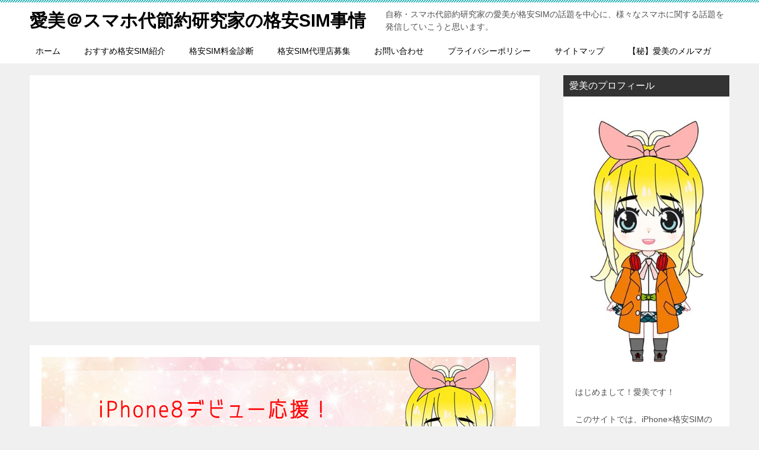

--- FILE ---
content_type: text/html; charset=utf-8
request_url: https://www.google.com/recaptcha/api2/aframe
body_size: 265
content:
<!DOCTYPE HTML><html><head><meta http-equiv="content-type" content="text/html; charset=UTF-8"></head><body><script nonce="eiAVn7FJ0UhmnevqSwdeEA">/** Anti-fraud and anti-abuse applications only. See google.com/recaptcha */ try{var clients={'sodar':'https://pagead2.googlesyndication.com/pagead/sodar?'};window.addEventListener("message",function(a){try{if(a.source===window.parent){var b=JSON.parse(a.data);var c=clients[b['id']];if(c){var d=document.createElement('img');d.src=c+b['params']+'&rc='+(localStorage.getItem("rc::a")?sessionStorage.getItem("rc::b"):"");window.document.body.appendChild(d);sessionStorage.setItem("rc::e",parseInt(sessionStorage.getItem("rc::e")||0)+1);localStorage.setItem("rc::h",'1769549924060');}}}catch(b){}});window.parent.postMessage("_grecaptcha_ready", "*");}catch(b){}</script></body></html>

--- FILE ---
content_type: application/x-javascript
request_url: https://analytics.iphone-kakuyasusim.info/a?c=5bd87ccbe8c50
body_size: 1040
content:
(function() {
  var AccessLog, ClickLog;

  AccessLog = (function() {
    var _EncodeHTMLForm, _init, _uuid, _values;

    AccessLog.API_URL = 'https://analytics.iphone-kakuyasusim.info/a';

    function AccessLog() {
      _init();
      AccessLog.post(AccessLog.API_URL, _values());
    }

    _init = function() {
      if (!localStorage.laId) {
        return localStorage.laId = _uuid();
      }
    };

    _uuid = function() {
      var chars, i, j, len, v;
      chars = "xxxxxxxx-xxxx-4xxx-yxxx-xxxxxxxxxxxx".split("");
      for (i = j = 0, len = chars.length; j < len; i = ++j) {
        v = chars[i];
        switch (chars[i]) {
          case "x":
            chars[i] = Math.floor(Math.random() * 16).toString(16);
            break;
          case "y":
            chars[i] = (Math.floor(Math.random() * 4) + 8).toString(16);
        }
      }
      return chars.join("");
    };

    _values = function() {
      return {
        url: location.href,
        referrer: document.referrer,
        id: localStorage.laId,
        title: document.title
      };
    };

    AccessLog.post = function(api, data) {
      var xmlHttpRequest;
      xmlHttpRequest = new XMLHttpRequest();
      xmlHttpRequest.withCredentials = true;
      xmlHttpRequest.onreadystatechange = function() {
        var HTTP_STATUS_OK, READYSTATE_COMPLETED;
        READYSTATE_COMPLETED = 4;
        HTTP_STATUS_OK = 200;
        if (this.readyState === READYSTATE_COMPLETED && this.status === HTTP_STATUS_OK) {
          return console.log(this.responseText);
        }
      };
      xmlHttpRequest.open('POST', api);
      xmlHttpRequest.setRequestHeader('Content-Type', 'application/x-www-form-urlencoded');
      return xmlHttpRequest.send(_EncodeHTMLForm(data));
    };

    _EncodeHTMLForm = function(data) {
      var key, param, params, val;
      params = [];
      for (key in data) {
        val = data[key];
        param = encodeURIComponent(key) + '=' + encodeURIComponent(val);
        params.push(param);
      }
      return params.join('&').replace(/%20/g, '+');
    };

    return AccessLog;

  })();

  document.addEventListener('DOMContentLoaded', function() {
    return new AccessLog();
  });

  ClickLog = (function() {
    var _bind, _bindClick, _values;

    ClickLog.API_URL = 'https://analytics.iphone-kakuyasusim.info/c';

    function ClickLog() {
      _bind();
    }

    _bind = function() {
      return _bindClick();
    };

    _bindClick = function() {
      var a, j, len, results, tags;
      tags = document.getElementsByTagName('a');
      results = [];
      for (j = 0, len = tags.length; j < len; j++) {
        a = tags[j];
        results.push(a.addEventListener('click', function(e) {
          return AccessLog.post(ClickLog.API_URL, _values(this.href, this.innerText));
        }, false));
      }
      return results;
    };

    _values = function(href, anchor) {
      return {
        url: location.href,
        id: localStorage.laId,
        href: href,
        anchor: anchor
      };
    };

    return ClickLog;

  })();

  document.addEventListener('DOMContentLoaded', function() {
    return new ClickLog();
  });

}).call(this);
